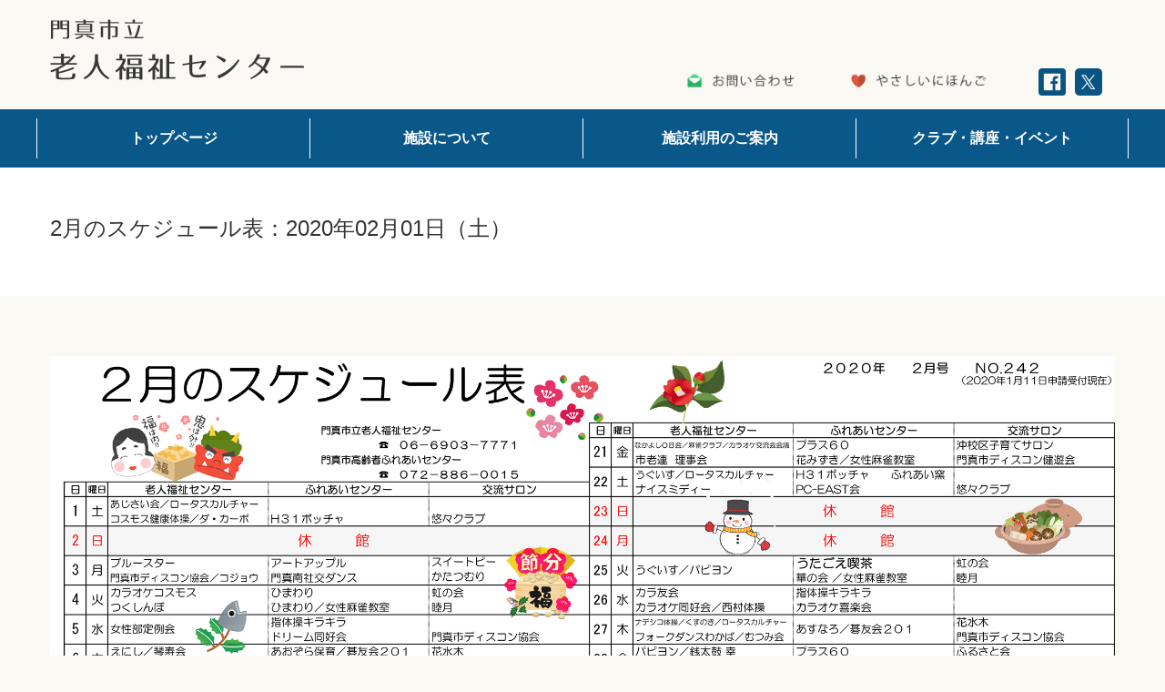

--- FILE ---
content_type: text/html; charset=UTF-8
request_url: https://fukushi.kadoma-cc.net/355/
body_size: 7585
content:
<!doctype html>
<html class="no-js" lang="ja">

<head>
    <meta charset="utf-8" />
    <meta http-equiv="x-ua-compatible" content="ie=edge,chrome=1">
    <meta name="viewport" content="width=device-width, initial-scale=1.0">
    <title>2月のスケジュール表 | 門真市立 老人福祉センター</title>
    <meta name="keywords" content="門真市,門真市立老人福祉センター,門真,老人福祉センター,地域コミュニティ" />
    <meta name="description" itemprop="description" content="" />
    <link rel="alternate" type="application/rss+xml" title="門真市立 老人福祉センター RSSフィード" href="https://fukushi.kadoma-cc.net/feed/">
    <link rel="stylesheet" href="https://fukushi.kadoma-cc.net/wp/wp-content/themes/community_center/css/foundation.css" />
    <link rel="stylesheet" href="https://fukushi.kadoma-cc.net/wp/wp-content/themes/community_center/css/foundation-icons.css" />
    <link rel="stylesheet" href="https://fukushi.kadoma-cc.net/wp/wp-content/themes/community_center/css/common.css" />
    <link rel="stylesheet" href="https://fukushi.kadoma-cc.net/wp/wp-content/themes/community_center/css/slick.css" />
    <link rel="stylesheet" href="https://fukushi.kadoma-cc.net/wp/wp-content/themes/community_center/css/slick-theme.css" />
    <link rel="stylesheet" href="https://fukushi.kadoma-cc.net/wp/wp-content/themes/community_center/css/slimmenu.min.css" />
    <link rel="stylesheet" href="https://fukushi.kadoma-cc.net/wp/wp-content/themes/community_center/style.css" />

<!--[if lt IE 9]>
<script src="https://fukushi.kadoma-cc.net/wp/wp-content/themes/community_center/js/html5shiv.js"></script>
<script src="https://fukushi.kadoma-cc.net/wp/wp-content/themes/community_center/js/respond.src.js"></script>
<link rel="stylesheet" type="text/css" href="https://fukushi.kadoma-cc.net/wp/wp-content/themes/community_center/css/style-oldIE.css">
<![endif]-->
<meta name='robots' content='max-image-preview:large' />
<link rel='dns-prefetch' href='//webfonts.xserver.jp' />
<link rel="alternate" type="application/rss+xml" title="門真市立 老人福祉センター &raquo; 2月のスケジュール表 のコメントのフィード" href="https://fukushi.kadoma-cc.net/355/feed/" />
<script type="text/javascript">
/* <![CDATA[ */
window._wpemojiSettings = {"baseUrl":"https:\/\/s.w.org\/images\/core\/emoji\/14.0.0\/72x72\/","ext":".png","svgUrl":"https:\/\/s.w.org\/images\/core\/emoji\/14.0.0\/svg\/","svgExt":".svg","source":{"concatemoji":"https:\/\/fukushi.kadoma-cc.net\/wp\/wp-includes\/js\/wp-emoji-release.min.js?ver=6.4.7"}};
/*! This file is auto-generated */
!function(i,n){var o,s,e;function c(e){try{var t={supportTests:e,timestamp:(new Date).valueOf()};sessionStorage.setItem(o,JSON.stringify(t))}catch(e){}}function p(e,t,n){e.clearRect(0,0,e.canvas.width,e.canvas.height),e.fillText(t,0,0);var t=new Uint32Array(e.getImageData(0,0,e.canvas.width,e.canvas.height).data),r=(e.clearRect(0,0,e.canvas.width,e.canvas.height),e.fillText(n,0,0),new Uint32Array(e.getImageData(0,0,e.canvas.width,e.canvas.height).data));return t.every(function(e,t){return e===r[t]})}function u(e,t,n){switch(t){case"flag":return n(e,"\ud83c\udff3\ufe0f\u200d\u26a7\ufe0f","\ud83c\udff3\ufe0f\u200b\u26a7\ufe0f")?!1:!n(e,"\ud83c\uddfa\ud83c\uddf3","\ud83c\uddfa\u200b\ud83c\uddf3")&&!n(e,"\ud83c\udff4\udb40\udc67\udb40\udc62\udb40\udc65\udb40\udc6e\udb40\udc67\udb40\udc7f","\ud83c\udff4\u200b\udb40\udc67\u200b\udb40\udc62\u200b\udb40\udc65\u200b\udb40\udc6e\u200b\udb40\udc67\u200b\udb40\udc7f");case"emoji":return!n(e,"\ud83e\udef1\ud83c\udffb\u200d\ud83e\udef2\ud83c\udfff","\ud83e\udef1\ud83c\udffb\u200b\ud83e\udef2\ud83c\udfff")}return!1}function f(e,t,n){var r="undefined"!=typeof WorkerGlobalScope&&self instanceof WorkerGlobalScope?new OffscreenCanvas(300,150):i.createElement("canvas"),a=r.getContext("2d",{willReadFrequently:!0}),o=(a.textBaseline="top",a.font="600 32px Arial",{});return e.forEach(function(e){o[e]=t(a,e,n)}),o}function t(e){var t=i.createElement("script");t.src=e,t.defer=!0,i.head.appendChild(t)}"undefined"!=typeof Promise&&(o="wpEmojiSettingsSupports",s=["flag","emoji"],n.supports={everything:!0,everythingExceptFlag:!0},e=new Promise(function(e){i.addEventListener("DOMContentLoaded",e,{once:!0})}),new Promise(function(t){var n=function(){try{var e=JSON.parse(sessionStorage.getItem(o));if("object"==typeof e&&"number"==typeof e.timestamp&&(new Date).valueOf()<e.timestamp+604800&&"object"==typeof e.supportTests)return e.supportTests}catch(e){}return null}();if(!n){if("undefined"!=typeof Worker&&"undefined"!=typeof OffscreenCanvas&&"undefined"!=typeof URL&&URL.createObjectURL&&"undefined"!=typeof Blob)try{var e="postMessage("+f.toString()+"("+[JSON.stringify(s),u.toString(),p.toString()].join(",")+"));",r=new Blob([e],{type:"text/javascript"}),a=new Worker(URL.createObjectURL(r),{name:"wpTestEmojiSupports"});return void(a.onmessage=function(e){c(n=e.data),a.terminate(),t(n)})}catch(e){}c(n=f(s,u,p))}t(n)}).then(function(e){for(var t in e)n.supports[t]=e[t],n.supports.everything=n.supports.everything&&n.supports[t],"flag"!==t&&(n.supports.everythingExceptFlag=n.supports.everythingExceptFlag&&n.supports[t]);n.supports.everythingExceptFlag=n.supports.everythingExceptFlag&&!n.supports.flag,n.DOMReady=!1,n.readyCallback=function(){n.DOMReady=!0}}).then(function(){return e}).then(function(){var e;n.supports.everything||(n.readyCallback(),(e=n.source||{}).concatemoji?t(e.concatemoji):e.wpemoji&&e.twemoji&&(t(e.twemoji),t(e.wpemoji)))}))}((window,document),window._wpemojiSettings);
/* ]]> */
</script>
<style id='wp-emoji-styles-inline-css' type='text/css'>

	img.wp-smiley, img.emoji {
		display: inline !important;
		border: none !important;
		box-shadow: none !important;
		height: 1em !important;
		width: 1em !important;
		margin: 0 0.07em !important;
		vertical-align: -0.1em !important;
		background: none !important;
		padding: 0 !important;
	}
</style>
<link rel='stylesheet' id='wp-block-library-css' href='https://fukushi.kadoma-cc.net/wp/wp-includes/css/dist/block-library/style.min.css?ver=6.4.7' type='text/css' media='all' />
<style id='classic-theme-styles-inline-css' type='text/css'>
/*! This file is auto-generated */
.wp-block-button__link{color:#fff;background-color:#32373c;border-radius:9999px;box-shadow:none;text-decoration:none;padding:calc(.667em + 2px) calc(1.333em + 2px);font-size:1.125em}.wp-block-file__button{background:#32373c;color:#fff;text-decoration:none}
</style>
<style id='global-styles-inline-css' type='text/css'>
body{--wp--preset--color--black: #000000;--wp--preset--color--cyan-bluish-gray: #abb8c3;--wp--preset--color--white: #ffffff;--wp--preset--color--pale-pink: #f78da7;--wp--preset--color--vivid-red: #cf2e2e;--wp--preset--color--luminous-vivid-orange: #ff6900;--wp--preset--color--luminous-vivid-amber: #fcb900;--wp--preset--color--light-green-cyan: #7bdcb5;--wp--preset--color--vivid-green-cyan: #00d084;--wp--preset--color--pale-cyan-blue: #8ed1fc;--wp--preset--color--vivid-cyan-blue: #0693e3;--wp--preset--color--vivid-purple: #9b51e0;--wp--preset--gradient--vivid-cyan-blue-to-vivid-purple: linear-gradient(135deg,rgba(6,147,227,1) 0%,rgb(155,81,224) 100%);--wp--preset--gradient--light-green-cyan-to-vivid-green-cyan: linear-gradient(135deg,rgb(122,220,180) 0%,rgb(0,208,130) 100%);--wp--preset--gradient--luminous-vivid-amber-to-luminous-vivid-orange: linear-gradient(135deg,rgba(252,185,0,1) 0%,rgba(255,105,0,1) 100%);--wp--preset--gradient--luminous-vivid-orange-to-vivid-red: linear-gradient(135deg,rgba(255,105,0,1) 0%,rgb(207,46,46) 100%);--wp--preset--gradient--very-light-gray-to-cyan-bluish-gray: linear-gradient(135deg,rgb(238,238,238) 0%,rgb(169,184,195) 100%);--wp--preset--gradient--cool-to-warm-spectrum: linear-gradient(135deg,rgb(74,234,220) 0%,rgb(151,120,209) 20%,rgb(207,42,186) 40%,rgb(238,44,130) 60%,rgb(251,105,98) 80%,rgb(254,248,76) 100%);--wp--preset--gradient--blush-light-purple: linear-gradient(135deg,rgb(255,206,236) 0%,rgb(152,150,240) 100%);--wp--preset--gradient--blush-bordeaux: linear-gradient(135deg,rgb(254,205,165) 0%,rgb(254,45,45) 50%,rgb(107,0,62) 100%);--wp--preset--gradient--luminous-dusk: linear-gradient(135deg,rgb(255,203,112) 0%,rgb(199,81,192) 50%,rgb(65,88,208) 100%);--wp--preset--gradient--pale-ocean: linear-gradient(135deg,rgb(255,245,203) 0%,rgb(182,227,212) 50%,rgb(51,167,181) 100%);--wp--preset--gradient--electric-grass: linear-gradient(135deg,rgb(202,248,128) 0%,rgb(113,206,126) 100%);--wp--preset--gradient--midnight: linear-gradient(135deg,rgb(2,3,129) 0%,rgb(40,116,252) 100%);--wp--preset--font-size--small: 13px;--wp--preset--font-size--medium: 20px;--wp--preset--font-size--large: 36px;--wp--preset--font-size--x-large: 42px;--wp--preset--spacing--20: 0.44rem;--wp--preset--spacing--30: 0.67rem;--wp--preset--spacing--40: 1rem;--wp--preset--spacing--50: 1.5rem;--wp--preset--spacing--60: 2.25rem;--wp--preset--spacing--70: 3.38rem;--wp--preset--spacing--80: 5.06rem;--wp--preset--shadow--natural: 6px 6px 9px rgba(0, 0, 0, 0.2);--wp--preset--shadow--deep: 12px 12px 50px rgba(0, 0, 0, 0.4);--wp--preset--shadow--sharp: 6px 6px 0px rgba(0, 0, 0, 0.2);--wp--preset--shadow--outlined: 6px 6px 0px -3px rgba(255, 255, 255, 1), 6px 6px rgba(0, 0, 0, 1);--wp--preset--shadow--crisp: 6px 6px 0px rgba(0, 0, 0, 1);}:where(.is-layout-flex){gap: 0.5em;}:where(.is-layout-grid){gap: 0.5em;}body .is-layout-flow > .alignleft{float: left;margin-inline-start: 0;margin-inline-end: 2em;}body .is-layout-flow > .alignright{float: right;margin-inline-start: 2em;margin-inline-end: 0;}body .is-layout-flow > .aligncenter{margin-left: auto !important;margin-right: auto !important;}body .is-layout-constrained > .alignleft{float: left;margin-inline-start: 0;margin-inline-end: 2em;}body .is-layout-constrained > .alignright{float: right;margin-inline-start: 2em;margin-inline-end: 0;}body .is-layout-constrained > .aligncenter{margin-left: auto !important;margin-right: auto !important;}body .is-layout-constrained > :where(:not(.alignleft):not(.alignright):not(.alignfull)){max-width: var(--wp--style--global--content-size);margin-left: auto !important;margin-right: auto !important;}body .is-layout-constrained > .alignwide{max-width: var(--wp--style--global--wide-size);}body .is-layout-flex{display: flex;}body .is-layout-flex{flex-wrap: wrap;align-items: center;}body .is-layout-flex > *{margin: 0;}body .is-layout-grid{display: grid;}body .is-layout-grid > *{margin: 0;}:where(.wp-block-columns.is-layout-flex){gap: 2em;}:where(.wp-block-columns.is-layout-grid){gap: 2em;}:where(.wp-block-post-template.is-layout-flex){gap: 1.25em;}:where(.wp-block-post-template.is-layout-grid){gap: 1.25em;}.has-black-color{color: var(--wp--preset--color--black) !important;}.has-cyan-bluish-gray-color{color: var(--wp--preset--color--cyan-bluish-gray) !important;}.has-white-color{color: var(--wp--preset--color--white) !important;}.has-pale-pink-color{color: var(--wp--preset--color--pale-pink) !important;}.has-vivid-red-color{color: var(--wp--preset--color--vivid-red) !important;}.has-luminous-vivid-orange-color{color: var(--wp--preset--color--luminous-vivid-orange) !important;}.has-luminous-vivid-amber-color{color: var(--wp--preset--color--luminous-vivid-amber) !important;}.has-light-green-cyan-color{color: var(--wp--preset--color--light-green-cyan) !important;}.has-vivid-green-cyan-color{color: var(--wp--preset--color--vivid-green-cyan) !important;}.has-pale-cyan-blue-color{color: var(--wp--preset--color--pale-cyan-blue) !important;}.has-vivid-cyan-blue-color{color: var(--wp--preset--color--vivid-cyan-blue) !important;}.has-vivid-purple-color{color: var(--wp--preset--color--vivid-purple) !important;}.has-black-background-color{background-color: var(--wp--preset--color--black) !important;}.has-cyan-bluish-gray-background-color{background-color: var(--wp--preset--color--cyan-bluish-gray) !important;}.has-white-background-color{background-color: var(--wp--preset--color--white) !important;}.has-pale-pink-background-color{background-color: var(--wp--preset--color--pale-pink) !important;}.has-vivid-red-background-color{background-color: var(--wp--preset--color--vivid-red) !important;}.has-luminous-vivid-orange-background-color{background-color: var(--wp--preset--color--luminous-vivid-orange) !important;}.has-luminous-vivid-amber-background-color{background-color: var(--wp--preset--color--luminous-vivid-amber) !important;}.has-light-green-cyan-background-color{background-color: var(--wp--preset--color--light-green-cyan) !important;}.has-vivid-green-cyan-background-color{background-color: var(--wp--preset--color--vivid-green-cyan) !important;}.has-pale-cyan-blue-background-color{background-color: var(--wp--preset--color--pale-cyan-blue) !important;}.has-vivid-cyan-blue-background-color{background-color: var(--wp--preset--color--vivid-cyan-blue) !important;}.has-vivid-purple-background-color{background-color: var(--wp--preset--color--vivid-purple) !important;}.has-black-border-color{border-color: var(--wp--preset--color--black) !important;}.has-cyan-bluish-gray-border-color{border-color: var(--wp--preset--color--cyan-bluish-gray) !important;}.has-white-border-color{border-color: var(--wp--preset--color--white) !important;}.has-pale-pink-border-color{border-color: var(--wp--preset--color--pale-pink) !important;}.has-vivid-red-border-color{border-color: var(--wp--preset--color--vivid-red) !important;}.has-luminous-vivid-orange-border-color{border-color: var(--wp--preset--color--luminous-vivid-orange) !important;}.has-luminous-vivid-amber-border-color{border-color: var(--wp--preset--color--luminous-vivid-amber) !important;}.has-light-green-cyan-border-color{border-color: var(--wp--preset--color--light-green-cyan) !important;}.has-vivid-green-cyan-border-color{border-color: var(--wp--preset--color--vivid-green-cyan) !important;}.has-pale-cyan-blue-border-color{border-color: var(--wp--preset--color--pale-cyan-blue) !important;}.has-vivid-cyan-blue-border-color{border-color: var(--wp--preset--color--vivid-cyan-blue) !important;}.has-vivid-purple-border-color{border-color: var(--wp--preset--color--vivid-purple) !important;}.has-vivid-cyan-blue-to-vivid-purple-gradient-background{background: var(--wp--preset--gradient--vivid-cyan-blue-to-vivid-purple) !important;}.has-light-green-cyan-to-vivid-green-cyan-gradient-background{background: var(--wp--preset--gradient--light-green-cyan-to-vivid-green-cyan) !important;}.has-luminous-vivid-amber-to-luminous-vivid-orange-gradient-background{background: var(--wp--preset--gradient--luminous-vivid-amber-to-luminous-vivid-orange) !important;}.has-luminous-vivid-orange-to-vivid-red-gradient-background{background: var(--wp--preset--gradient--luminous-vivid-orange-to-vivid-red) !important;}.has-very-light-gray-to-cyan-bluish-gray-gradient-background{background: var(--wp--preset--gradient--very-light-gray-to-cyan-bluish-gray) !important;}.has-cool-to-warm-spectrum-gradient-background{background: var(--wp--preset--gradient--cool-to-warm-spectrum) !important;}.has-blush-light-purple-gradient-background{background: var(--wp--preset--gradient--blush-light-purple) !important;}.has-blush-bordeaux-gradient-background{background: var(--wp--preset--gradient--blush-bordeaux) !important;}.has-luminous-dusk-gradient-background{background: var(--wp--preset--gradient--luminous-dusk) !important;}.has-pale-ocean-gradient-background{background: var(--wp--preset--gradient--pale-ocean) !important;}.has-electric-grass-gradient-background{background: var(--wp--preset--gradient--electric-grass) !important;}.has-midnight-gradient-background{background: var(--wp--preset--gradient--midnight) !important;}.has-small-font-size{font-size: var(--wp--preset--font-size--small) !important;}.has-medium-font-size{font-size: var(--wp--preset--font-size--medium) !important;}.has-large-font-size{font-size: var(--wp--preset--font-size--large) !important;}.has-x-large-font-size{font-size: var(--wp--preset--font-size--x-large) !important;}
.wp-block-navigation a:where(:not(.wp-element-button)){color: inherit;}
:where(.wp-block-post-template.is-layout-flex){gap: 1.25em;}:where(.wp-block-post-template.is-layout-grid){gap: 1.25em;}
:where(.wp-block-columns.is-layout-flex){gap: 2em;}:where(.wp-block-columns.is-layout-grid){gap: 2em;}
.wp-block-pullquote{font-size: 1.5em;line-height: 1.6;}
</style>
<script type="text/javascript" src="https://fukushi.kadoma-cc.net/wp/wp-includes/js/jquery/jquery.min.js?ver=3.7.1" id="jquery-core-js"></script>
<script type="text/javascript" src="https://fukushi.kadoma-cc.net/wp/wp-includes/js/jquery/jquery-migrate.min.js?ver=3.4.1" id="jquery-migrate-js"></script>
<script type="text/javascript" src="//webfonts.xserver.jp/js/xserverv3.js?fadein=0&amp;ver=2.0.5" id="typesquare_std-js"></script>
<link rel="https://api.w.org/" href="https://fukushi.kadoma-cc.net/wp-json/" /><link rel="alternate" type="application/json" href="https://fukushi.kadoma-cc.net/wp-json/wp/v2/posts/355" /><link rel="EditURI" type="application/rsd+xml" title="RSD" href="https://fukushi.kadoma-cc.net/wp/xmlrpc.php?rsd" />
<meta name="generator" content="WordPress 6.4.7" />
<link rel="canonical" href="https://fukushi.kadoma-cc.net/355/" />
<link rel='shortlink' href='https://fukushi.kadoma-cc.net/?p=355' />
<link rel="alternate" type="application/json+oembed" href="https://fukushi.kadoma-cc.net/wp-json/oembed/1.0/embed?url=https%3A%2F%2Ffukushi.kadoma-cc.net%2F355%2F" />
<link rel="alternate" type="text/xml+oembed" href="https://fukushi.kadoma-cc.net/wp-json/oembed/1.0/embed?url=https%3A%2F%2Ffukushi.kadoma-cc.net%2F355%2F&#038;format=xml" />
</head>

<body onload="initialize();" class="post-template-default single single-post postid-355 single-format-standard">
<div id="fb-root"></div>
<script async defer crossorigin="anonymous" src="https://connect.facebook.net/ja_JP/sdk.js#xfbml=1&version=v5.0"></script>

<!-- Global site tag (gtag.js) - Google Analytics -->
<script async src="https://www.googletagmanager.com/gtag/js?id=UA-85675864-9"></script>
<script>
window.dataLayer = window.dataLayer || [];
function gtag(){dataLayer.push(arguments);}
gtag('js', new Date());

gtag('config', 'UA-85675864-9');
</script>


<!-- スマホメニュー -->
<nav class="show-for-small-only">
    <ul id="navigation" class="slimmenu">
        <li><a href="https://fukushi.kadoma-cc.net">トップページ</a>
        <li><a href="https://fukushi.kadoma-cc.net/facilities">施設について</a>
            <ul>
                <li><a href="https://fukushi.kadoma-cc.net/facilities/facility_details">施設の詳細</a></li>
                <li><a href="https://fukushi.kadoma-cc.net/facilities/access_map">アクセスマップ</a></li>
                <li><a href="https://fukushi.kadoma-cc.net/facilities/floor_map">フロアマップ</a></li>
                <li><a href="https://fukushi.kadoma-cc.net/facilities/notes">注意事項</a></li>
            </ul>
        </li>
        <li><a href="https://fukushi.kadoma-cc.net/guidance">施設利用のご案内</a>
            <ul>
                <li><a href="https://fukushi.kadoma-cc.net/guidance/room_details">各部屋の詳細</a></li>
            </ul>
        </li>
        <li><a href="https://fukushi.kadoma-cc.net/lecturer">クラブ・講座・イベント</a>
            <ul>
                <li><a href="https://fukushi.kadoma-cc.net/category/course">講座・教室情報</a></li>
                <li><a href="https://fukushi.kadoma-cc.net/category/club">クラブ情報</a></li>
                <li><a href="https://fukushi.kadoma-cc.net/category/event">イベント情報</a></li>
                <li><a href="https://fukushi.kadoma-cc.net/past_post">過去のイベント・講座一覧</a></li>
            </ul>
        </li>
        <li><a href="https://fukushi.kadoma-cc.net/contacts">お問い合わせ</a></li>
        <li><a href="https://fukushi.kadoma-cc.net/friendly_japanese">やさしいにほんご</a></li>
    </ul>
</nav>
<!-- /スマホメニュー -->


<!-- ヘッダー -->
<header class="hide-for-small-only">
    <div class="row">
        <div class="small-12 medium-4 columns">
			                 <p class="top_title"><a href="https://fukushi.kadoma-cc.net" class="top_title"><img src="https://fukushi.kadoma-cc.net/wp/wp-content/themes/community_center/common/img/logo.png" alt="門真市立 老人福祉センター" title="門真市立 老人福祉センター" /></a></p>
                    </div>
        <div class="small-12 medium-2 medium-offset-3 columns"><a href="https://fukushi.kadoma-cc.net/contacts"><img src="https://fukushi.kadoma-cc.net/wp/wp-content/themes/community_center/common/img/mail_btn.png" alt="お問い合わせフォーム" title="お問い合わせフォーム" class="hed_naavi" /></a></div>
        <div class="small-12 medium-2 columns"><a href="https://fukushi.kadoma-cc.net/friendly_japanese"><img src="https://fukushi.kadoma-cc.net/wp/wp-content/themes/community_center/common/img/yasashii_btn.png" alt="やさしいにほんご" title="やさしいにほんご" class="hed_naavi" /></a></div>
        <div class="small-12 medium-1 columns">
          <a href="https://www.facebook.com/kadomaroujin/" target="_blank">
            <img src="https://fukushi.kadoma-cc.net/wp/wp-content/themes/community_center/img/sns_icon/facebook.png" alt="門真市立老人福祉センター 公式フェイスブック" title="門真市立老人福祉センター 公式フェイスブック" class="hed_naavi2" />
          </a>
		<!-- </div>
		  <div class="small-12 medium-1 columns"> -->
		  <a href="https://twitter.com/kadomaroujinfst" target="_blank">
            <img src="https://fukushi.kadoma-cc.net/wp/wp-content/themes/community_center/img/sns_icon/x.png" alt="門真市立老人福祉センター 公式X" title="門真市立老人福祉センター 公式X" class="hed_naavi2" />
          </a>
        </div>

    </div>
</header>
<!-- /ヘッダー -->
<!-- グローバルナビ -->
<nav class="hide-for-small-only">
    <div class="row collapse navi">
        <div class="small-6 medium-3 columns"><a href="https://fukushi.kadoma-cc.net">トップページ</a></div>
        <div class="small-6 medium-3 columns">
            <ul class="menu">
                <li class="menu_top">
                    <a href="https://fukushi.kadoma-cc.net/facilities" class="init-bottom">施設について</a>
                    <ul class="menu_second">
                        <li><a href="https://fukushi.kadoma-cc.net/facilities/facility_details">施設の詳細</a></li>
                        <li><a href="https://fukushi.kadoma-cc.net/facilities/access_map">アクセスマップ</a></li>
                        <li><a href="https://fukushi.kadoma-cc.net/facilities/floor_map">フロアマップ</a></li>
                        <li><a href="https://fukushi.kadoma-cc.net/facilities/notes">注意事項</a></li>
                    </ul>
                </li>
            </ul>
        </div>
        <div class="small-6 medium-3 columns">
        	<ul class="menu">
                <li class="menu_top">
                    <a href="https://fukushi.kadoma-cc.net/guidance" class="init-bottom">施設利用のご案内</a>
                    <ul class="menu_second">
                        <li><a href="https://fukushi.kadoma-cc.net/guidance/room_details">各部屋の詳細</a></li>
                    </ul>
                </li>
            </ul>
        </div>
        <div class="small-6 medium-3 columns">
        	<ul class="menu">
                <li class="menu_top">
                    <a href="https://fukushi.kadoma-cc.net/lecturer" class="init-bottom">クラブ・講座・イベント</a>
                    <ul class="menu_second">
                        <li><a href="https://fukushi.kadoma-cc.net/category/event">イベント情報</a></li>
                        <li><a href="https://fukushi.kadoma-cc.net/category/course">講座・教室情報</a></li>
                        <li><a href="https://fukushi.kadoma-cc.net/category/club">クラブ情報</a></li>
                        <li><a href="https://fukushi.kadoma-cc.net/past_post">過去のイベント・講座情報一覧</a></li>
                    </ul>
                </li>
            </ul>
        </div>
    </div>
</nav>
<!-- /グローバルナビ -->



	


<section class="sec_white">
    <div class="row">
        <div class="small-12 medium-12 columns post">
            <h2>2月のスケジュール表：2020年02月01日（土）</h2>
        </div>
    </div>
</section>

<section class="sec_nomal room">
	
    <div class="row">
    
    	<!-- main -->
        <div class="small-12 medium-12 columns">

			<div class="row">
                <div class="small-12 medium-12 columns">
                    <p><p><a href="https://fukushi.kadoma-cc.net/wp/wp-content/uploads/2020/02/202002schedule.pdf" target="_blank" rel="noopener"><img fetchpriority="high" decoding="async" class="aligncenter size-full wp-image-282" src="https://fukushi.kadoma-cc.net/wp/wp-content/uploads/2020/02/202002schedule.jpg" alt="202001スケジュール表" width="7841" height="5539" /></a></p></p>
                </div>
            </div>






        </div>
        <!-- /main -->
        
    </div><!-- /row -->
    
</section>

    

    
        
    
</section>





<!--
<section class="sec_white">
	<div class="row collapse">
            <div class="small-12 medium-6 medium-offset-3 columns">
							<div style="width:500px;margin:0 auto;border:1px solid #ccc; ">
	              <div class="fb-page" data-href="https://www.facebook.com/kadomaroujin/" data-tabs="timeline" data-width="500" data-height="450" data-small-header="true" data-adapt-container-width="true" data-hide-cover="false" data-show-facepile="true"><blockquote cite="https://www.facebook.com/kadomaroujin/" class="fb-xfbml-parse-ignore"><a href="https://www.facebook.com/kadomaroujin/">門真市立老人福祉センター</a></blockquote></div>
							</div>


				<div style="margin-top: 40px;">
							<a class="twitter-timeline" href="https://twitter.com/kadomaroujinfst?ref_src=twsrc%5Etfw">Tweets by kadomaroujinfst</a> <script async src="https://platform.twitter.com/widgets.js" charset="utf-8"></script>
				</div>
            </div>
    </div>
</section>
-->

<section class="sec_white">
<div class="row collapse">
<div class="small-12 medium-6 medium-offset-3 columns">

<h5 style="width: 500px; padding-left: 5px; margin-top: 40px;"><a href="https://www.facebook.com/kadomaroujin/" target="_blank"><img src="https://uozaki.net/img/icon/facebook.png" alt="門真市立老人福祉センター 公式フェイスブック" title="門真市立老人福祉センター 公式フェイスブック" class="hed_naavi2"/> 公式フェイスブック</a></h5>

	<div style="width: 500px; margin:0 auto;border:1px solid #ccc; ">
	              <div class="fb-page" data-href="https://www.facebook.com/kadomaroujin/" data-tabs="timeline" data-width="500" data-height="450" data-small-header="true" data-adapt-container-width="true" data-hide-cover="false" data-show-facepile="true"><blockquote cite="https://www.facebook.com/kadomaroujin/" class="fb-xfbml-parse-ignore"><a href="https://www.facebook.com/kadomaroujin/">門真市立老人福祉センター</a></blockquote></div>
							</div>




		<h5 style="padding-left: 5px; margin-top: 40px;"><a href="https://twitter.com/kadomaroujinfst" target="_blank"><img src="https://uozaki.net/img/icon/x.png" alt="門真市立老人福祉センター 公式X" title="門真市立老人福祉センター 公式X" class="hed_naavi2"/> 公式X</a></h5>
		<div style="border:1px solid #ccc;">
         <a class="twitter-timeline" href="https://twitter.com/kadomaroujinfst?ref_src=twsrc%5Etfw">Tweets by kadomaroujinfst</a> <script async src="https://platform.twitter.com/widgets.js" charset="utf-8"></script>
		</div>
      </div>
	</div>
</section>








<!-- map
<section style=" margin-top:-30px;">
	<div id="map_canvas" style="width:100%;height:250px;"></div>
</section>
/map -->




<!-- shitei -->
<section class="shitei">

	<div class="row facility_banner">
	    <div class="small-12 columns clearfix">
	      <div class="facility_banner_inner">
					門真市<br>高齢者ふれあいセンター
	        <a href="https://fureai.kadoma-cc.net/" target="_blank"></a>
	      </div>
	      <div class="facility_banner_inner">
					門真市<br>地域高齢者交流サロン
	        <a href="https://koryu.kadoma-cc.net/" target="_blank"></a>
	      </div>

<!--				<div class="facility_banner_inner2">
					門真市<br>老人クラブ連合会
	        <a href="https://sites.google.com/view/sirouren-kadoma/" target="_blank"></a>
	      </div>
-->

	    </div>
	</div>


	<div class="row">
        <div class="small-12 large-12 columns"><a href="https://www.bikentechno.co.jp/" target="_blank"><img src="https://fukushi.kadoma-cc.net/wp/wp-content/themes/community_center/common/img/bikentechno.png" alt="株式会社ビケンテクノ" title="株式会社ビケンテクノ" class="" /></a><p>指定管理者　<a href="https://www.bikentechno.co.jp/" target="_blank">株式会社ビケンテクノ</a></p></div>
    </div>
</section>
<!-- /shitei -->


<!-- footer -->
<footer>
    <div class="row">
        <div class="small-12 medium-4 columns foot_address">
            <p>門真市立</p>
            <h3>老人福祉センター</h3>
            <p>
            〒571-0064<br>
            門真市御堂町12-5<br>
            電話　06-6903-7771
            </p>
            <address>copyright©2019 門真市立 老人福祉センター. all rights reserved.</address>
        </div>
        <div class="hide-for-small-only medium-2 columns">
        	<ul>
                <li><a href="https://fukushi.kadoma-cc.net/facilities">施設について</a>
                    <ul>
                        <li><a href="https://fukushi.kadoma-cc.net/facilities/facility_details">施設の詳細</a></li>
                        <li><a href="https://fukushi.kadoma-cc.net/facilities/access_map">アクセス</a></li>
                        <li><a href="https://fukushi.kadoma-cc.net/facilities/floor_map">フロアマップ</a></li>
                        <li><a href="https://fukushi.kadoma-cc.net/facilities/notes">注意事項</a></li>
                    </ul>
                </li>
            </ul>
        </div>
        <div class="hide-for-small-only medium-2 columns">
        	<ul>
                <li><a href="https://fukushi.kadoma-cc.net/guidance">施設利用のご案内</a>
                    <ul>
                        <li><a href="https://fukushi.kadoma-cc.net/guidance/room_details">各部屋の詳細</a></li>
                    </ul>
                </li>
            </ul>
        </div>
        <div class="hide-for-small-only medium-2 columns end">
        	<ul>
                <li><a href="https://fukushi.kadoma-cc.net/lecturer">クラブ・講座・イベント</a>
                    <ul>
                        <li><a href="https://fukushi.kadoma-cc.net/category/course">講座・教室情報</a></li>
                        <li><a href="https://fukushi.kadoma-cc.net/category/club">クラブ情報</a></li>
                        <li><a href="https://fukushi.kadoma-cc.net/category/event">イベント情報</a></li>
                        <li><a href="https://fukushi.kadoma-cc.net/past_post">過去のイベント等一覧</a></li>
                    </ul>
                </li>
            </ul>
        </div>
        <div class="hide-for-small-only medium-2 columns end">
        	<ul>
                <li><a href="https://fukushi.kadoma-cc.net/contacts">お問い合わせ</a></li>
                <li><a href="https://fukushi.kadoma-cc.net/friendly_japanese">やさしいにほんご</a></li>
                <li><a href="https://fukushi.kadoma-cc.net/browser">推奨ブラウザについて</a></li>
            </ul>
        </div>
    </div>
</footer>
<!-- /footer -->




<script src="https://maps.googleapis.com/maps/api/js?key=AIzaSyA30j1xiAaJ7MeSi6MsxZwdA-GoGFtq6lY"></script>


<script type="text/javascript" src="https://fukushi.kadoma-cc.net/wp/wp-content/themes/community_center/js/vendor/jquery.min.js"></script>



<script type="text/javascript" src="https://fukushi.kadoma-cc.net/wp/wp-content/themes/community_center/js/smart-crossfade.js"></script>
<script type="text/javascript" src="https://fukushi.kadoma-cc.net/wp/wp-content/themes/community_center/js/vendor/what-input.min.js"></script>
<script type="text/javascript" src="https://fukushi.kadoma-cc.net/wp/wp-content/themes/community_center/js/foundation.min.js"></script>
<script type="text/javascript" src="https://fukushi.kadoma-cc.net/wp/wp-content/themes/community_center/js/jquery.slimmenu.min.js"></script>
<script type="text/javascript" src="https://fukushi.kadoma-cc.net/wp/wp-content/themes/community_center/js/slick.min.js"></script>
<script type="text/javascript" src="https://fukushi.kadoma-cc.net/wp/wp-content/themes/community_center/js/app.js"></script>

</body>
</html>


--- FILE ---
content_type: text/css
request_url: https://fukushi.kadoma-cc.net/wp/wp-content/themes/community_center/style.css
body_size: 3733
content:
@charset "UTF-8";
/*
Theme Name: Community center
Description: コミュニティーセンター用テーマ
Version: 1.1
Author: CUBE
Author URI: http://cs-cube.com
*/



.SP_emergency {
	margin-bottom: 50px;
	padding: 30px 30px 20px !important;
	border:8px solid #CC0000;
	text-align: center;
}
.SP_emergency h3 {
	padding:0 0 20px 0;
	font-size: 1.6rem;
	font-weight: bold;
	color:#CC0000;
	border-bottom:1px solid #ccc;
}
.SP_emergency p {
	font-weight: bold;
}

.SP_emergency ol,
.SP_emergency ul {
	text-align:left;
	font-size: 14px;
}
.SP_emergency ol li,
.SP_emergency ul li {
	margin-bottom:15px;
}


/*****************************/
/*          section          */
/*****************************/

.sec_nomal {
	padding:50px 0;
	background-color:#faf9f3;
}

.sec_white {
	padding:50px 0;
	background-color:#fff;
}

.sec_title {
	margin:0 0 30px 0;
	text-align:center;
}
.sec_bottom {
	margin:20px 0 0;
	text-align:right;
}
@media only screen and (max-width: 39.9375em) {
		.sec_bottom { text-align:center; }
	}


/*****************************/
/*          header           */
/*****************************/

header {}
header .top_title {
	margin:20px 0 30px;
	padding:0;
}
header a .hed_naavi {
	margin:80px 0 0;
}
header a .hed_naavi2 {
	margin:20px 0 0;
}
header a .hed_naavi3 {
	margin:15px 0 0;
}

header a .hed_naavi2 {
	margin:75px 0 0 6px;
}
@media screen and (min-width: 40em) and (max-width: 63.9375em) {
	header a .hed_naavi2 {
		margin:15px 0 0 3px;
	}
}

/*****************************/
/*         btn navi          */
/*****************************/
.bt_navi {
	text-align:center;
}
.bt_navi a img{
	transition: none;
}
.bt_navi a:hover img ,
.bt_navi a:active img {
	opacity:1;
	filter:alpha(opacity=100);
	-ms-filter: "alpha( opacity=100 )";
}

/*****************************/
/*           navi            */
/*****************************/

nav {
	color:#fff;
	background-color:#0a5789;
	text-align:center;
}
	nav .navi div {
		margin:10px 0;
		font-weight:bold;
		border-left:1px solid #fff;
	}
		nav .navi div:last-child { border-right:1px solid #fff; }
	nav .navi div a {
		padding:10px 0;
		color:#fff;
		display:block;
	}
	nav .navi div a:hover {
		color:#57c9ff;
	}
		.menu {
			position: relative;
			width: 100%;
			*zoom: 1;
		}

		.menu > li {
			display: block;
			width: 100%;
			padding:4px 0;
		}

		.menu > li.menu_top {
			position: relative;
		}
		.menu > li.menu_top a {}

		ul.menu_second {
			visibility: hidden;
			opacity: 0;
			z-index: 1;
		}

		li.menu_top ul.menu_second {
			position: absolute;
			top: 30px;
			left:-20px;
			width: 100%;
			background: #0a5789;
			-webkit-transition: all .2s ease;
			transition: all .2s ease;
		}

		li.menu_top:hover ul.menu_second {
			top: 44px;
			visibility: visible;
			opacity: 0.85;
			filter:alpha(opacity=85);
			-ms-filter: "alpha( opacity=85 )";
		}

		.menu_second li {
			border-top: 1px solid #fff;
			list-style:none;
		}
		.menu_second li:first-child {
			padding:10px 0 0 0;
			border-top: none;
		}

		.menu_second li a:hover {
			background: #111;
		}




/*****************************/
/*           event           */
/*****************************/

#event_body {
	display: flex;
	flex-wrap: wrap;
}
#event_body_archive {
	display: flex;
	flex-direction: column;
}

#event_body .event_box {
	width:30%;
	margin:0 1.6% 20px;
	padding:0;
	background-color:#fff;
	border:1px solid #e0d9b0;
	position:relative;
}
#event_body_archive .event_box {
	width:100%;
	margin:0 0 20px;
	padding:0;
	background-color:#fff;
	border:1px solid #e0d9b0;
	position:relative;
}


#event_body .event_box:hover,
#event_body_archive .event_box:hover {
	background-color:#faf9f3;
}

#event_body .event_box a,
#event_body_archive .event_box a {
	position:absolute;
	top:0;
	left:0;
	width:100%;
	height:100%;
	text-indent:-9999px;
}

#event_body .event_body,
#event_body_archive .event_body  {
	width:100%;
	padding:12px 15px;
}
#event_body .event_body h4,
#event_body_archive .event_body h4 {
	margin:0 0 15px 0;
	padding:5px 0 15px 0;
	color:#2e97d8;
	font-weight:bold;
	font-size: 16px;
	border-bottom:1px dashed #ccc;
}

#event_body .event_body .day_title  {
	display:inline-block;
	width:100%;
	margin:0 10px 0 0;
	padding:3px 0;
	text-align:center;
	font-size: 16px;
	border-radius: 3px;
    -webkit-border-radius: 3px;
    -moz-border-radius: 3px;
	background-color:#dcd6b3;
	color:#333;
}
#event_body_archive .event_body .day_title  {
	display: inline-block;
	margin:0 10px 0 0;
	padding:3px 15px;
	text-align:center;
	font-size: 16px;
	border-radius: 3px;
    -webkit-border-radius: 3px;
    -moz-border-radius: 3px;
	background-color:#dcd6b3;
	color:#333;
}


#event_body .event_body .day,
#event_body_archive .event_body .day  {
	margin:10px 0 0;
	padding:0 0 10px;
	line-height:1.8;
	font-size: 16px;
	border-bottom:1px dashed #ccc;
}
#event_body .event_body .day span {
	margin:0 0 0 -3px;
	font-size: 16px;
}
#event_body_archive .event_body .day span {
	font-size: 16px;
}

#event_body .event_body .text,
#event_body_archive .event_body .text {
	margin:15px 0 10px;
	padding:0;
	font-size: 16px;
}





.event_cate { padding:12px 15px; }
.course { background-color:#0776a7; }
.event { background-color:#ed6d1f; }
.club { background-color:#956c53; }

@media only screen and (max-width: 39.9375em) {
	#event_body {
		flex-direction: column;
	}
	#event_body .event_box {
		width:90%;
		margin:0 auto 20px;
	}
}


/*****************************/
/*            News           */
/*****************************/

.news {}
.news ul { list-style:none; }
.news ul li {
	padding:20px 15px;
	font-weight:bold;
	border-top:1px solid #d2c9c4;
}
.news ul li:last-child { border-bottom:1px solid #d2c9c4; }
.news ul li span { margin:0 15px 0 0; color:#333; font-weight:normal;}
.news ul li i {
	margin:0 10px 0 0;
	color:#0776a7;
}

@media only screen and (max-width: 39.9375em) {
	.news ul { margin:0; }
	}


/*****************************/
/*           footer          */
/*****************************/

.shitei {
	padding: 50px 0 10px 0;
	text-align:center;
	font-size: 10px;
	font-size:0.625rem;
}
.shitei p {
	margin:0;
	padding:15px 0 0;
}

footer {
	margin:0;
	padding:30px 0;
	color:#fff;
	background-color:#0a5789;
}
footer a { color:#fff; }
footer h3 {
	margin:0 0 25px 0;
	font-size: 22px;
	font-size:1.375rem;
	font-weight:bold;
}
footer p {
	margin:0;
	font-size: 16px;
	font-size:1.000rem;
}
footer ul {
	margin:0;
	font-size: 12px;
	font-size:0.750rem;
	line-height:1.750rem;
}
footer ul li {
	margin:0;
	padding:0;
	list-style:none;
}
footer ul li ul {
	margin:0 0 10px 0;
}
footer ul li ul li {
	margin:0 0 0 20px;
	list-style: circle;
}

footer address {
	margin:20px 0 0 0;
	font-style:normal;
	font-size: 12px;
	font-size:0.750rem;
}

@media only screen and (max-width: 39.9375em) {
		footer h3 { text-align:center; }
		footer p { text-align:center; }
		footer address { text-align:center; padding:20px 0 0 0; }
		footer ul {
			margin:0 20px 20px;
		}
		.foot_address {
			margin: 0;
			padding: 0 0 20px 0;
		}
	}


/*****************************/
/*            side           */
/*****************************/
.side {}
.side_inner {
	padding:20px;
	border:1px solid #e0d9b0;
	background-color:#fff;
}
.side_inner h4 {
	padding:0 0 15px 0;
	color:#2e97d8;
	font-weight:bold;
	font-size: 16px;
	font-size:1.000rem;
	border-bottom:1px dashed #ccc;
}
.side_inner ul {
	margin:0 20px;
	list-style:none;
	line-height:2;
}
.side_inner ul li {
	position: relative;
}
.side_inner ul li::after {
	display: block;
	content: '';
	position: absolute;
	top: .8em;
	left: -1em;
	width: 6px;
	height: 6px;
	border-right: 1px solid #666;
	border-bottom: 1px solid #666;
	-webkit-transform: rotate(-45deg);
	transform: rotate(-45deg);
}
.side_inner ul ul {
	margin:0 10px 15px;
	line-height:2;
}
.side_inner ul ul li {
	position: relative;
	font-size: 14px;
	font-size:0.875rem;
}
.side_inner ul ul li::after {
	display: block;
	content: '';
	position: absolute;
	top: 0.92em;
	left: -1em;
	width: 4px;
	height: 4px;
	border-right: 1px solid #666;
	border-bottom: 1px solid #666;
	-webkit-transform: rotate(-45deg);
	transform: rotate(-45deg);
}


/*****************************/
/*         facilitie        */
/*****************************/

.facilitie {}
.facilitie h4 {
	font-size: 20px; font-size:1.250rem;
	font-weight:bold;
}
.facilitie ul {
	margin-bottom:40px;
}


.facilitie_body tbody {
	font-size: 16px;
	font-size:1rem;
	line-height:1.500rem;
}
.facilitie_body tbody tr {
	background-color:#fff;
}
.facilitie_body tbody th {
	padding:15px;
	text-align:left;
	font-weight:lighter;
	border:1px solid #e0d9b0;
	background-color:#f4f1cf;
}
.facilitie_body tbody td {
	padding:15px;
	text-align:left;
	border:1px solid #e0d9b0;
	background-color:#fff;
}



/*****************************/
/*           notes           */
/*****************************/

.notes {}
.notes table {}
.notes table th {
	padding:15px;
	text-align:left;
	font-size: 16px;
	font-size:1rem;
}
.notes table td {
	padding:15px;
	text-align:left;
}
.notes table td ul {
	line-height:1.900rem;
}



/*****************************/
/*          guidance         */
/*****************************/

.guidance {}
.guidance .guidance_box {
	padding:10px;
}
.guidance .guidance_box .guidance_box_inner {
	padding:10px;
	text-align:center;
	border:1px solid #e0d9b0;
}
.guidance .guidance_box .guidance_box_inner img {
	margin:0 0 10px 0;
}
.guidance .guidance_box .guidance_box_inner a img{
	transition: all 0s ease;
	-moz-transition: all 0s ease;
	-webkit-transition: all 0s ease;
	-o-transition: all 0s ease;
	-ms-transition: all 0s ease;
	-khtml-transition: all 0s ease;
}

.guidance table {}
.guidance table th {
	padding:15px;
	text-align:left;
	font-size: 16px;
	font-size:1rem;
}
.guidance table td {
	padding:15px 25px;
	text-align:left;
	font-size: 12px;
	font-size:0.750rem;
	line-height:1.500rem;
}



.guidance .sub_menu {
	margin: 0;
	padding:15px 25px;
	border:1px solid #e0d9b0;
}
.guidance .sub_menu p {
	margin:0;
	line-height:2;
}
.guidance .sub_menu_title {
	margin:0;
	font-weight:bold;
}
.guidance .sub_menu ul {
	margin:0 20px;
	list-style:none;
	line-height:2;
}
.guidance .sub_menu ul li {
	position: relative;
}
.guidance .sub_menu ul li::after {
	display: block;
	content: '';
	position: absolute;
	top: .8em;
	left: -1em;
	width: 6px;
	height: 6px;
	border-right: 1px solid #666;
	border-bottom: 1px solid #666;
	-webkit-transform: rotate(-45deg);
	transform: rotate(-45deg);
}

.guidance ol.flow {
margin: 0 auto;
padding: 0;
list-style-type: none;
}
.guidance ol.flow li {
margin: 0 0 20px 0;
padding:0 10px 30px;
}
.guidance ol.flow li:last-child {
margin-bottom: 0;
padding-bottom: 0;
border:none;
}

.guidance ol.flow dl {
margin: 0;
}

.guidance ol.flow dt {
padding: 0;
font-size: 20px; font-size:1.250rem;
}
.guidance ol.flow dt span {
margin: 0 10px 0 0;
color: #8E8E8E;
}

.guidance ol.flow dd {
margin: 0;
font-size: 14px;
font-size:0.875rem;
}

.usage_fee {}

.usage_fee thead th {
	padding:10px;
	text-align:center;
	border:1px solid #e0d9b0;
	background-color:#f4f1cf;
}

.usage_fee tbody {
	background-color:#faf9f3;
	border:none;
}
.usage_fee tbody th {
	padding:10px;
	text-align:center;
	border:1px solid #e0d9b0;
	font-size: 14px;
	font-size:0.875rem;
	background-color:#fff;
}
.usage_fee tbody td {
	padding:10px;
	text-align:right;
	font-size: 16px;
	font-size:1.000rem;
	border:1px solid #e0d9b0;
	background-color:#fff;
}






.usage_fee .kome_ul {
	margin:0 15px 50px;
	font-size: 14px;
	font-size:0.875rem;
	list-style:none;
	text-indent:-1em;
}
.usage_fee .kome_ul li {
	margin:0 0 10px 0;
}
.usage_fee .fee_ul li {
	margin:0 0 10px 0;
	font-size: 14px;
	font-size:0.875rem;
}

.usage_fee .back_top {
	text-align:right;
}

.fee02table {}
.fee02table tbody th {
	text-align:left;
	font-weight:normal;
}
.fee02table tbody td {
	text-align:left;
}






/* Tablet */
@media only screen and (max-width: 39.9375em) {

  /* usage_fee_table  */
  .tableBlock.usage_fee_table table,
  .tableBlock.usage_fee_table02 table {
	  margin:0 0 80px 0;
  }
  .tableBlock.usage_fee_table table,
  .tableBlock.usage_fee_table table caption,
  .tableBlock.usage_fee_table table thead,
  .tableBlock.usage_fee_table table tbody,
  .tableBlock.usage_fee_table table tr,
  .tableBlock.usage_fee_table table tr th,
  .tableBlock.usage_fee_table table tr td {
    display:block;
  }
  .tableBlock.usage_fee_table table tr {
	  margin:0 0 20px 0;
  }
  .tableBlock.usage_fee_table table tr th,
  .tableBlock.usage_fee_table table tr td {
    margin:-1px; /* borderが二重になるのを防ぐ */
  }
  .tableBlock.usage_fee_table table tr th {
	  background-color:#f4f1cf;
  }
  .tableBlock.usage_fee_table table thead {
      display:none;
  }
  .tableBlock.usage_fee_table table tbody tr td[data-th]:before {
    content: attr(data-th) "";
    display: inline-block;
	font-size: 14px;
	font-size:0.875rem;
    margin-right:0.8em;
	color:#9D9D9D;
  }


  /* usage_fee_table02  */
  .tableBlock.usage_fee_table02 table,
  .tableBlock.usage_fee_table02 table caption,
  .tableBlock.usage_fee_table02 table thead,
  .tableBlock.usage_fee_table02 table tbody,
  .tableBlock.usage_fee_table02 table tr,
  .tableBlock.usage_fee_table02 table tr th {
    display:block;
	background-color:none;
  }
  .tableBlock.usage_fee_table02 table tr th {
    margin:-1px; /* borderが二重になるのを防ぐ */
	background-color:#f4f1cf;
	text-align:center;
	font-weight:bold;
  }
  .tableBlock.usage_fee_table02 table tr {
    margin:0 0 20px 0;
	border:1px solid #e0d9b0;
  }
  .tableBlock.usage_fee_table02 table tr td {
    display:list-item;
    list-style:disc inside;
    border:none;
  }
  .tableBlock.usage_fee_table02 table tr td + td {
    padding-top:0;
  }
  .tableBlock.usage_fee_table02 table thead {
      display:none;
  }

}









/*****************************/
/*            room           */
/*****************************/

.room {}
.room h2 {
	font-size: 24px;
	font-size:1.500rem;
}
.room table {
	font-size: 14px;
	font-size:0.875rem;
}

.room table caption {
	text-align:left;
}
.room table .table_cap {
	text-align:right;
	font-weight:lighter;
	font-size: 10px;
	font-size:0.625rem;
}

.room_slider {
	margin:0 0 80px 0;
}
.room_body {
	width:100%;
	padding:15px 15px 0;
	border:1px solid #e0d9b0;
}

.room_body_title {
	float:left;
	display:inline-block;
	width:80px;
	margin:0 10px 0 0;
	padding:3px 0;
	text-align:center;
	font-size: 12px;
	font-size:0.750rem;
	border-radius: 3px;
    -webkit-border-radius: 3px;
    -moz-border-radius: 3px;
	background-color:#dcd6b3;
	color:#333;
}
.room_body .text {
	margin:10px 0 20px;
	font-size: 14px;
	font-size:0.875rem;
}




/*****************************/
/*            post           */
/*****************************/

.post {}
.post h2 {
	font-size: 24px;
	font-size:1.500rem;
}

.post_body {
	width:100%;
	padding:25px;
	border:1px solid #e0d9b0;
	background-color:#fff;
}

.post_body_title {
	/* float:left; */
	display:inline-block;
	width:150px;
	margin:5px 10px 0 0;
	padding:3px 0;
	text-align:center;
	font-size: 14px;
	font-size:0.875rem;
	border-radius: 3px;
    -webkit-border-radius: 3px;
    -moz-border-radius: 3px;
	background-color:#dcd6b3;
	color:#333;
}


.post_body .event_date,
.post_body .event_time,
.post_body .event_text{
	padding-top:4px;
	font-size: 20px;
	font-size:1.250rem;
}

.post_body .post_text {
	margin:0 0 30px 0;
	ffont-size: 20px;
	font-size:1.250rem;
}

.post_ct {
	padding:20px;
	color:#fff;
}
.post_body .course { background-color:#0776a7; }
.post_body .event { background-color:#ed6d1f; }
.post_body .club { background-color:#956c53; }

.post_body tbody tr {
	background-color:#fff;
}
.post_body tbody th {
	padding:15px;
	text-align:left;
	font-weight:lighter;
	border:1px solid #e0d9b0;
	background-color:#f4f1cf;
}
.post_body tbody td {
	padding:15px;
	text-align:left;
	border:1px solid #e0d9b0;
	background-color:#fff;
}




/*****************************/
/*     friendly_japanese     */
/*****************************/


.friendly_japanese {
}
.friendly_japanese h3 {
	margin:0 0 20px 0;
	padding:5px;
	border-bottom:5px solid #0a5789;
}
.friendly_japanese h4 {
	margin:0 0 15px 0;
	padding:0 10px 10px;
	border-left:2px solid #ccc;
	border-bottom:1px solid #ccc;
}
.friendly_japanese p {
	margin:0 0 80px 15px;
	font-size: 22px;
	font-size:1.375rem;
	line-height:3.000rem;
}

.friendly_japanese ul {
	margin:0 0 80px 35px;
	font-size: 22px;
	font-size:1.375rem;
	line-height:2.500rem;
}
.friendly_japanese ul li {
	margin:0 0 30px 0;
}






.alignleft {
	float:left;
	margin:0 15px 0 0;
}


.clear {
	clear:both;
}





/*  facility_banner */
.facility_banner {
	margin:0 auto 50px;
}

.facility_banner_inner {
	margin:0 10px 15px;
	padding:20px;
	width:220px;
	display: inline-block;
	background-color: #0a5789;
	text-align: center;
	color:#fff;
	font-size: 1rem;
	position: relative;
	z-index: 1;
	font-weight: bold;
}

.facility_banner_inner a {
	width: 100%;
	color:#fff;
	position: absolute;
  top: 0;
  left: 0;
  width: 100%;
  height: 100%;
  text-indent:-9999px;
  z-index: 2;
}

.facility_banner_inner:hover {
	background-color: #87ceeb;
	color:#000;
}






.facility_banner_inner2 {
	margin:0 10px 15px;
	padding:20px;
	width:220px;
	display: inline-block;
	background-color: #66cdaa;
	text-align: center;
	color:#fff;
	font-size: 1rem;
	position: relative;
	z-index: 1;
	font-weight: bold;
}

.facility_banner_inner2 a {
	width: 100%;
	color:#fff;
	position: absolute;
  top: 0;
  left: 0;
  width: 100%;
  height: 100%;
  text-indent:-9999px;
  z-index: 2;
}

.facility_banner_inner2:hover {
	background-color: #98fb98;
	color:#000;
}



.emergency {
	margin-bottom:40px;
	padding:20px 40px;
	border:1px solid #ccc;
	background-color:#fff;
}

.emergency_title {
	margin:0 40px 10px;
	font-weight:bold;
}
.emergency_subheader {margin:0 40px;}
.emergency_text {
	margin:40px 40px 0;
	text-align:left;
	line-height:1.8rem;
}




.emergency img {
	padding:0 40px;
}


--- FILE ---
content_type: application/javascript
request_url: https://fukushi.kadoma-cc.net/wp/wp-content/themes/community_center/js/app.js
body_size: 1343
content:
$(document).foundation();


$('#navigation').slimmenu(
{
    resizeWidth: '1000',
    collapserTitle: '門真市立老人福祉センター',
    animSpeed: 'fast',
    easingEffect: null,
    indentChildren: false,
    childrenIndenter: '&nbsp;'
});



// map
function initialize() {
  var latlng = new google.maps.LatLng(34.573962, 135.623398);
  var myOptions = {
    zoom: 15,/*拡大比率*/
	scrollwheel: false,
    center: latlng,/*表示枠内の中心点*/
    mapTypeControlOptions: { mapTypeIds: ['sample', google.maps.MapTypeId.ROADMAP] }/*表示タイプの指定*/
  };
  var map = new google.maps.Map(document.getElementById('map_canvas'), myOptions);

 var markerOptions = {
  position: latlng,
  map: map,
  title: '老人福祉センター松水苑'
};
var marker = new google.maps.Marker(markerOptions);


  /*取得スタイルの貼り付け*/
  var styleOptions = [
  {
    "stylers": [
      { "hue": "#0077ff" }
    ]
  }
];
  var styledMapOptions = { name: '門真市立老人福祉センター' }
  var sampleType = new google.maps.StyledMapType(styleOptions, styledMapOptions);
  map.mapTypes.set('sample', sampleType);
  map.setMapTypeId('sample');
}
google.maps.event.addDomListener(window, 'load', initialize);


//スライダー
$('.room_slider').slick({
  autoplay: true,
  autoplaySpeed: 8000,
  infinite: true,
  dots: true,
  swipe: true,
  cssEase: 'linear',
  accessibility: true,
});

//トップスライドショー
  $(function(){
	$('.tapSlide').slick({
		accessibility: false,
		autoplay: true,
		autoplaySpeed: 6000,
		arrows: false,
		dots: false,
		centerMode: true,
		fade: true,
		speed: 1000,
		infinite: true,
		pauseOnHover: false,
		swipe: true,
	});
  });



  //スムーススクロールページ内リンク
  $(function(){
	$('a[href^=#]').click(function(){
		var speed = 500;
		var href= $(this).attr("href");
		var target = $(href == "#" || href == "" ? 'html' : href);
		var position = target.offset().top;
		$("html, body").animate({scrollTop:position}, speed, "swing");
		return false;
	});
});











// テーブル：縦横切替のテーブルにdata属性を追加
$(function(){
    function tableData(){
        var index ='';
        var headTxt ='';
        $('.tableBlock.usage_fee_table table').each(function() {
            $('thead tr th').each(function() {

                // theadの位置やテキストを取得
                index = $(this).index()-1;
                headTxt = $(this).text();

                // tbodyのセルにdata属性を追加
                $('tbody tr').each(function() {
                    $(this).find('td').eq(index).attr('data-th',headTxt);
                });
            });
        });
    }
  tableData();
});
